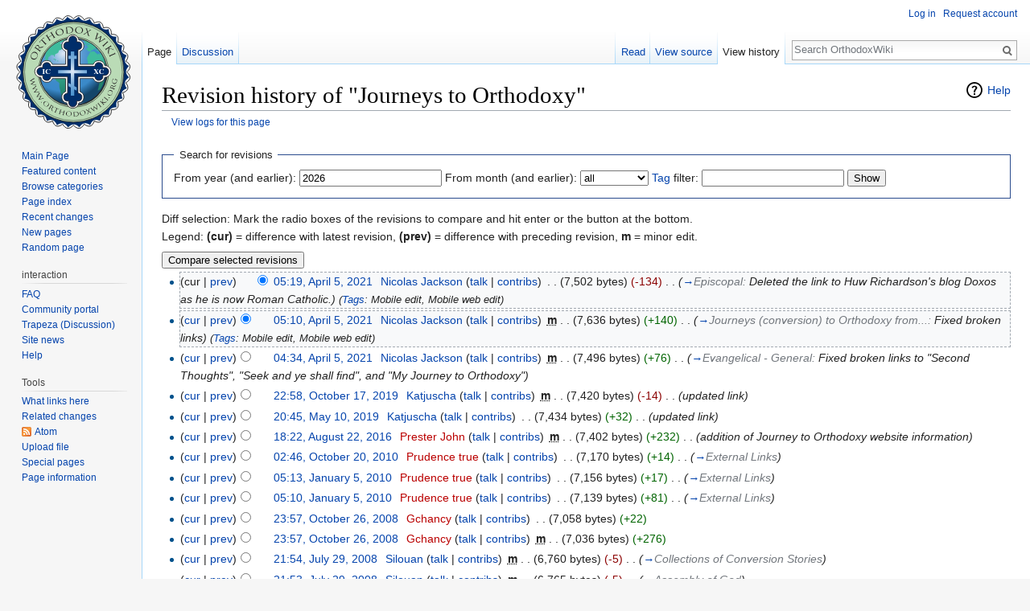

--- FILE ---
content_type: text/html; charset=UTF-8
request_url: https://orthodoxwiki.org/index.php?title=Journeys_to_Orthodoxy&action=history
body_size: 10088
content:
<!DOCTYPE html>
<html class="client-nojs" lang="en" dir="ltr">
<head>
<meta charset="UTF-8"/>
<title>Revision history of "Journeys to Orthodoxy" - OrthodoxWiki</title>
<script>document.documentElement.className = document.documentElement.className.replace( /(^|\s)client-nojs(\s|$)/, "$1client-js$2" );</script>
<script>(window.RLQ=window.RLQ||[]).push(function(){mw.config.set({"wgCanonicalNamespace":"","wgCanonicalSpecialPageName":false,"wgNamespaceNumber":0,"wgPageName":"Journeys_to_Orthodoxy","wgTitle":"Journeys to Orthodoxy","wgCurRevisionId":129694,"wgRevisionId":0,"wgArticleId":744,"wgIsArticle":false,"wgIsRedirect":false,"wgAction":"history","wgUserName":null,"wgUserGroups":["*"],"wgCategories":[],"wgBreakFrames":false,"wgPageContentLanguage":"en","wgPageContentModel":"wikitext","wgSeparatorTransformTable":["",""],"wgDigitTransformTable":["",""],"wgDefaultDateFormat":"mdy","wgMonthNames":["","January","February","March","April","May","June","July","August","September","October","November","December"],"wgMonthNamesShort":["","Jan","Feb","Mar","Apr","May","Jun","Jul","Aug","Sep","Oct","Nov","Dec"],"wgRelevantPageName":"Journeys_to_Orthodoxy","wgRelevantArticleId":744,"wgRequestId":"28b365f461aa13befd40395d","wgIsProbablyEditable":false,"wgRelevantPageIsProbablyEditable":false,"wgRestrictionEdit":[],"wgRestrictionMove":[],"wgWikiEditorEnabledModules":{"toolbar":true,"preview":true,"publish":true},"wgPreferredVariant":"en","wgMFExpandAllSectionsUserOption":false,"wgMFDisplayWikibaseDescriptions":{"search":false,"nearby":false,"watchlist":false,"tagline":false}});mw.loader.state({"site.styles":"ready","noscript":"ready","user.styles":"ready","user":"ready","user.options":"loading","user.tokens":"loading","mediawiki.action.history.styles":"ready","mediawiki.special.changeslist":"ready","mediawiki.helplink":"ready","mediawiki.legacy.shared":"ready","mediawiki.legacy.commonPrint":"ready","mediawiki.sectionAnchor":"ready","mediawiki.feedlink":"ready","mediawiki.skinning.interface":"ready","skins.vector.styles":"ready"});mw.loader.implement("user.options@0bhc5ha",function($,jQuery,require,module){mw.user.options.set([]);});mw.loader.implement("user.tokens@1i29mvf",function ( $, jQuery, require, module ) {
mw.user.tokens.set({"editToken":"+\\","patrolToken":"+\\","watchToken":"+\\","csrfToken":"+\\"});/*@nomin*/

});mw.loader.load(["mediawiki.action.history","site","mediawiki.page.startup","mediawiki.user","mediawiki.hidpi","mediawiki.page.ready","mediawiki.searchSuggest","ext.CustomCSS","skins.vector.js"]);});</script>
<link rel="stylesheet" href="/load.php?debug=false&amp;lang=en&amp;modules=mediawiki.action.history.styles%7Cmediawiki.feedlink%2Chelplink%2CsectionAnchor%7Cmediawiki.legacy.commonPrint%2Cshared%7Cmediawiki.skinning.interface%7Cmediawiki.special.changeslist%7Cskins.vector.styles&amp;only=styles&amp;skin=vector"/>
<script async="" src="/load.php?debug=false&amp;lang=en&amp;modules=startup&amp;only=scripts&amp;skin=vector"></script>
<meta name="ResourceLoaderDynamicStyles" content=""/>
<link rel="stylesheet" href="/load.php?debug=false&amp;lang=en&amp;modules=site.styles&amp;only=styles&amp;skin=vector"/>
<meta name="generator" content="MediaWiki 1.30.0"/>
<meta name="robots" content="noindex,nofollow"/>
<link rel="shortcut icon" href="/assets/favicon.ico"/>
<link rel="search" type="application/opensearchdescription+xml" href="/opensearch_desc.php" title="OrthodoxWiki (en)"/>
<link rel="EditURI" type="application/rsd+xml" href="https://orthodoxwiki.org/api.php?action=rsd"/>
<link rel="license" href="/OrthodoxWiki:Copyrights"/>
<link rel="alternate" type="application/atom+xml" title="&quot;Journeys to Orthodoxy&quot; Atom feed" href="/index.php?title=Journeys_to_Orthodoxy&amp;feed=atom&amp;action=history"/>
<link rel="alternate" type="application/atom+xml" title="OrthodoxWiki Atom feed" href="/index.php?title=Special:RecentChanges&amp;feed=atom"/>
<!--[if lt IE 9]><script src="/resources/lib/html5shiv/html5shiv.min.js"></script><![endif]-->
</head>
<body class="mediawiki ltr sitedir-ltr mw-hide-empty-elt ns-0 ns-subject page-Journeys_to_Orthodoxy rootpage-Journeys_to_Orthodoxy skin-vector action-history">		<div id="mw-page-base" class="noprint"></div>
		<div id="mw-head-base" class="noprint"></div>
		<div id="content" class="mw-body" role="main">
			<a id="top"></a>

						<div class="mw-indicators mw-body-content">
<div id="mw-indicator-mw-helplink" class="mw-indicator"><a href="//meta.wikimedia.org/wiki/Special:MyLanguage/Help:Page_history" target="_blank" class="mw-helplink">Help</a></div>
</div>
			<h1 id="firstHeading" class="firstHeading" lang="en">Revision history of "Journeys to Orthodoxy"</h1>
									<div id="bodyContent" class="mw-body-content">
								<div id="contentSub"><a href="/index.php?title=Special:Log&amp;page=Journeys+to+Orthodoxy" title="Special:Log">View logs for this page</a></div>
												<div id="jump-to-nav" class="mw-jump">
					Jump to:					<a href="#mw-head">navigation</a>, 					<a href="#p-search">search</a>
				</div>
				<div id="mw-content-text"><form action="/index.php" method="get" id="mw-history-searchform"><fieldset id="mw-history-search">
<legend>Search for revisions</legend>
<input type="hidden" value="Journeys_to_Orthodoxy" name="title"/>
<input type="hidden" value="history" name="action"/>
<label for="year">From year (and earlier):</label> <input id="year" maxlength="4" size="7" type="number" value="2026" name="year"/> <label for="month">From month (and earlier):</label> <select name="month" id="month" class="mw-month-selector"><option value="-1">all</option>
<option value="1">January</option>
<option value="2">February</option>
<option value="3">March</option>
<option value="4">April</option>
<option value="5">May</option>
<option value="6">June</option>
<option value="7">July</option>
<option value="8">August</option>
<option value="9">September</option>
<option value="10">October</option>
<option value="11">November</option>
<option value="12">December</option></select>&#160;<label for="tagfilter"><a href="/Special:Tags" title="Special:Tags">Tag</a> filter:</label>&#160;<input name="tagfilter" size="20" value="" class="mw-tagfilter-input mw-ui-input mw-ui-input-inline" id="tagfilter" />&#160;<input type="submit" value="Show"/>
</fieldset>
</form><div class="mw-history-legend">
<p>Diff selection: Mark the radio boxes of the revisions to compare and hit enter or the button at the bottom.<br />
Legend: <strong>(cur)</strong> = difference with latest revision, <strong>(prev)</strong> = difference with preceding revision, <strong>m</strong> = minor edit.
</p>
</div>
<form action="/index.php" id="mw-history-compare">
<input type="hidden" value="Journeys_to_Orthodoxy" name="title"/>
<input type="hidden" value="historysubmit" name="action"/>
<input type="hidden" value="revision" name="type"/>
<div><input class="historysubmit mw-history-compareselectedversions-button" title="See the differences between the two selected revisions of this page [v]" accesskey="v" type="submit" value="Compare selected revisions"/>
</div><ul id="pagehistory">
<li data-mw-revid="129694" class="mw-tag-mobile_edit mw-tag-mobile_web_edit"><span class="mw-history-histlinks">(cur | <a href="/index.php?title=Journeys_to_Orthodoxy&amp;diff=129694&amp;oldid=129692" title="Journeys to Orthodoxy">prev</a>)</span><input type="radio" value="129694" style="visibility:hidden" name="oldid" id="mw-oldid-null" /><input type="radio" value="129694" checked="checked" name="diff" id="mw-diff-129694" /> <a href="/index.php?title=Journeys_to_Orthodoxy&amp;oldid=129694" class="mw-changeslist-date" title="Journeys to Orthodoxy">05:19, April 5, 2021</a>‎ <span class='history-user'><a href="/User:Nicolas_Jackson" class="mw-userlink" title="User:Nicolas Jackson"><bdi>Nicolas Jackson</bdi></a> <span class="mw-usertoollinks">(<a href="/User_talk:Nicolas_Jackson" class="mw-usertoollinks-talk" title="User talk:Nicolas Jackson">talk</a> | <a href="/Special:Contributions/Nicolas_Jackson" class="mw-usertoollinks-contribs" title="Special:Contributions/Nicolas Jackson">contribs</a>)</span></span>‎ <span class="mw-changeslist-separator">. .</span> <span class="history-size">(7,502 bytes)</span> <span dir="ltr" class="mw-plusminus-neg" title="7,502 bytes after change">(-134)</span>‎ <span class="mw-changeslist-separator">. .</span>  <span class="comment">(<a href="/Journeys_to_Orthodoxy#Episcopal" title="Journeys to Orthodoxy">→</a>‎<span dir="auto"><span class="autocomment">Episcopal: </span>Deleted the link to Huw Richardson&#039;s blog Doxos as he is now Roman Catholic.</span>)</span> <span class="mw-tag-markers">(<a href="/Special:Tags" title="Special:Tags">Tags</a>: <span class="mw-tag-marker mw-tag-marker-mobile_edit">Mobile edit</span>, <span class="mw-tag-marker mw-tag-marker-mobile_web_edit">Mobile web edit</span>)</span></li>
<li data-mw-revid="129692" class="mw-tag-mobile_edit mw-tag-mobile_web_edit"><span class="mw-history-histlinks">(<a href="/index.php?title=Journeys_to_Orthodoxy&amp;diff=129694&amp;oldid=129692" title="Journeys to Orthodoxy">cur</a> | <a href="/index.php?title=Journeys_to_Orthodoxy&amp;diff=129692&amp;oldid=129691" title="Journeys to Orthodoxy">prev</a>)</span><input type="radio" value="129692" checked="checked" name="oldid" id="mw-oldid-129692" /><input type="radio" value="129692" name="diff" id="mw-diff-129692" /> <a href="/index.php?title=Journeys_to_Orthodoxy&amp;oldid=129692" class="mw-changeslist-date" title="Journeys to Orthodoxy">05:10, April 5, 2021</a>‎ <span class='history-user'><a href="/User:Nicolas_Jackson" class="mw-userlink" title="User:Nicolas Jackson"><bdi>Nicolas Jackson</bdi></a> <span class="mw-usertoollinks">(<a href="/User_talk:Nicolas_Jackson" class="mw-usertoollinks-talk" title="User talk:Nicolas Jackson">talk</a> | <a href="/Special:Contributions/Nicolas_Jackson" class="mw-usertoollinks-contribs" title="Special:Contributions/Nicolas Jackson">contribs</a>)</span></span>‎ <abbr class="minoredit" title="This is a minor edit">m</abbr> <span class="mw-changeslist-separator">. .</span> <span class="history-size">(7,636 bytes)</span> <span dir="ltr" class="mw-plusminus-pos" title="7,636 bytes after change">(+140)</span>‎ <span class="mw-changeslist-separator">. .</span>  <span class="comment">(<a href="/Journeys_to_Orthodoxy#Journeys_.28conversion.29_to_Orthodoxy_from..." title="Journeys to Orthodoxy">→</a>‎<span dir="auto"><span class="autocomment">Journeys (conversion) to Orthodoxy from...: </span> Fixed broken links</span>)</span> <span class="mw-tag-markers">(<a href="/Special:Tags" title="Special:Tags">Tags</a>: <span class="mw-tag-marker mw-tag-marker-mobile_edit">Mobile edit</span>, <span class="mw-tag-marker mw-tag-marker-mobile_web_edit">Mobile web edit</span>)</span></li>
<li data-mw-revid="129691"><span class="mw-history-histlinks">(<a href="/index.php?title=Journeys_to_Orthodoxy&amp;diff=129694&amp;oldid=129691" title="Journeys to Orthodoxy">cur</a> | <a href="/index.php?title=Journeys_to_Orthodoxy&amp;diff=129691&amp;oldid=127024" title="Journeys to Orthodoxy">prev</a>)</span><input type="radio" value="129691" name="oldid" id="mw-oldid-129691" /><input type="radio" value="129691" name="diff" id="mw-diff-129691" /> <a href="/index.php?title=Journeys_to_Orthodoxy&amp;oldid=129691" class="mw-changeslist-date" title="Journeys to Orthodoxy">04:34, April 5, 2021</a>‎ <span class='history-user'><a href="/User:Nicolas_Jackson" class="mw-userlink" title="User:Nicolas Jackson"><bdi>Nicolas Jackson</bdi></a> <span class="mw-usertoollinks">(<a href="/User_talk:Nicolas_Jackson" class="mw-usertoollinks-talk" title="User talk:Nicolas Jackson">talk</a> | <a href="/Special:Contributions/Nicolas_Jackson" class="mw-usertoollinks-contribs" title="Special:Contributions/Nicolas Jackson">contribs</a>)</span></span>‎ <abbr class="minoredit" title="This is a minor edit">m</abbr> <span class="mw-changeslist-separator">. .</span> <span class="history-size">(7,496 bytes)</span> <span dir="ltr" class="mw-plusminus-pos" title="7,496 bytes after change">(+76)</span>‎ <span class="mw-changeslist-separator">. .</span>  <span class="comment">(<a href="/Journeys_to_Orthodoxy#Evangelical_-_General" title="Journeys to Orthodoxy">→</a>‎<span dir="auto"><span class="autocomment">Evangelical - General: </span> Fixed broken links to &quot;Second Thoughts&quot;, &quot;Seek and ye shall find&quot;, and &quot;My Journey to Orthodoxy&quot;</span>)</span></li>
<li data-mw-revid="127024"><span class="mw-history-histlinks">(<a href="/index.php?title=Journeys_to_Orthodoxy&amp;diff=129694&amp;oldid=127024" title="Journeys to Orthodoxy">cur</a> | <a href="/index.php?title=Journeys_to_Orthodoxy&amp;diff=127024&amp;oldid=126651" title="Journeys to Orthodoxy">prev</a>)</span><input type="radio" value="127024" name="oldid" id="mw-oldid-127024" /><input type="radio" value="127024" name="diff" id="mw-diff-127024" /> <a href="/index.php?title=Journeys_to_Orthodoxy&amp;oldid=127024" class="mw-changeslist-date" title="Journeys to Orthodoxy">22:58, October 17, 2019</a>‎ <span class='history-user'><a href="/User:Katjuscha" class="mw-userlink" title="User:Katjuscha"><bdi>Katjuscha</bdi></a> <span class="mw-usertoollinks">(<a href="/User_talk:Katjuscha" class="mw-usertoollinks-talk" title="User talk:Katjuscha">talk</a> | <a href="/Special:Contributions/Katjuscha" class="mw-usertoollinks-contribs" title="Special:Contributions/Katjuscha">contribs</a>)</span></span>‎ <abbr class="minoredit" title="This is a minor edit">m</abbr> <span class="mw-changeslist-separator">. .</span> <span class="history-size">(7,420 bytes)</span> <span dir="ltr" class="mw-plusminus-neg" title="7,420 bytes after change">(-14)</span>‎ <span class="mw-changeslist-separator">. .</span>  <span class="comment">(updated link)</span></li>
<li data-mw-revid="126651"><span class="mw-history-histlinks">(<a href="/index.php?title=Journeys_to_Orthodoxy&amp;diff=129694&amp;oldid=126651" title="Journeys to Orthodoxy">cur</a> | <a href="/index.php?title=Journeys_to_Orthodoxy&amp;diff=126651&amp;oldid=124427" title="Journeys to Orthodoxy">prev</a>)</span><input type="radio" value="126651" name="oldid" id="mw-oldid-126651" /><input type="radio" value="126651" name="diff" id="mw-diff-126651" /> <a href="/index.php?title=Journeys_to_Orthodoxy&amp;oldid=126651" class="mw-changeslist-date" title="Journeys to Orthodoxy">20:45, May 10, 2019</a>‎ <span class='history-user'><a href="/User:Katjuscha" class="mw-userlink" title="User:Katjuscha"><bdi>Katjuscha</bdi></a> <span class="mw-usertoollinks">(<a href="/User_talk:Katjuscha" class="mw-usertoollinks-talk" title="User talk:Katjuscha">talk</a> | <a href="/Special:Contributions/Katjuscha" class="mw-usertoollinks-contribs" title="Special:Contributions/Katjuscha">contribs</a>)</span></span>‎ <span class="mw-changeslist-separator">. .</span> <span class="history-size">(7,434 bytes)</span> <span dir="ltr" class="mw-plusminus-pos" title="7,434 bytes after change">(+32)</span>‎ <span class="mw-changeslist-separator">. .</span>  <span class="comment">(updated link)</span></li>
<li data-mw-revid="124427"><span class="mw-history-histlinks">(<a href="/index.php?title=Journeys_to_Orthodoxy&amp;diff=129694&amp;oldid=124427" title="Journeys to Orthodoxy">cur</a> | <a href="/index.php?title=Journeys_to_Orthodoxy&amp;diff=124427&amp;oldid=95837" title="Journeys to Orthodoxy">prev</a>)</span><input type="radio" value="124427" name="oldid" id="mw-oldid-124427" /><input type="radio" value="124427" name="diff" id="mw-diff-124427" /> <a href="/index.php?title=Journeys_to_Orthodoxy&amp;oldid=124427" class="mw-changeslist-date" title="Journeys to Orthodoxy">18:22, August 22, 2016</a>‎ <span class='history-user'><a href="/index.php?title=User:Prester_John&amp;action=edit&amp;redlink=1" class="new mw-userlink" title="User:Prester John (page does not exist)"><bdi>Prester John</bdi></a> <span class="mw-usertoollinks">(<a href="/User_talk:Prester_John" class="mw-usertoollinks-talk" title="User talk:Prester John">talk</a> | <a href="/Special:Contributions/Prester_John" class="mw-usertoollinks-contribs" title="Special:Contributions/Prester John">contribs</a>)</span></span>‎ <abbr class="minoredit" title="This is a minor edit">m</abbr> <span class="mw-changeslist-separator">. .</span> <span class="history-size">(7,402 bytes)</span> <span dir="ltr" class="mw-plusminus-pos" title="7,402 bytes after change">(+232)</span>‎ <span class="mw-changeslist-separator">. .</span>  <span class="comment">(addition of Journey to Orthodoxy website information)</span></li>
<li data-mw-revid="95837"><span class="mw-history-histlinks">(<a href="/index.php?title=Journeys_to_Orthodoxy&amp;diff=129694&amp;oldid=95837" title="Journeys to Orthodoxy">cur</a> | <a href="/index.php?title=Journeys_to_Orthodoxy&amp;diff=95837&amp;oldid=89777" title="Journeys to Orthodoxy">prev</a>)</span><input type="radio" value="95837" name="oldid" id="mw-oldid-95837" /><input type="radio" value="95837" name="diff" id="mw-diff-95837" /> <a href="/index.php?title=Journeys_to_Orthodoxy&amp;oldid=95837" class="mw-changeslist-date" title="Journeys to Orthodoxy">02:46, October 20, 2010</a>‎ <span class='history-user'><a href="/index.php?title=User:Prudence_true&amp;action=edit&amp;redlink=1" class="new mw-userlink" title="User:Prudence true (page does not exist)"><bdi>Prudence true</bdi></a> <span class="mw-usertoollinks">(<a href="/User_talk:Prudence_true" class="mw-usertoollinks-talk" title="User talk:Prudence true">talk</a> | <a href="/Special:Contributions/Prudence_true" class="mw-usertoollinks-contribs" title="Special:Contributions/Prudence true">contribs</a>)</span></span>‎ <span class="mw-changeslist-separator">. .</span> <span class="history-size">(7,170 bytes)</span> <span dir="ltr" class="mw-plusminus-pos" title="7,170 bytes after change">(+14)</span>‎ <span class="mw-changeslist-separator">. .</span>  <span class="comment">(<a href="/Journeys_to_Orthodoxy#External_Links" title="Journeys to Orthodoxy">→</a>‎<span dir="auto"><span class="autocomment">External Links</span></span>)</span></li>
<li data-mw-revid="89777"><span class="mw-history-histlinks">(<a href="/index.php?title=Journeys_to_Orthodoxy&amp;diff=129694&amp;oldid=89777" title="Journeys to Orthodoxy">cur</a> | <a href="/index.php?title=Journeys_to_Orthodoxy&amp;diff=89777&amp;oldid=89776" title="Journeys to Orthodoxy">prev</a>)</span><input type="radio" value="89777" name="oldid" id="mw-oldid-89777" /><input type="radio" value="89777" name="diff" id="mw-diff-89777" /> <a href="/index.php?title=Journeys_to_Orthodoxy&amp;oldid=89777" class="mw-changeslist-date" title="Journeys to Orthodoxy">05:13, January 5, 2010</a>‎ <span class='history-user'><a href="/index.php?title=User:Prudence_true&amp;action=edit&amp;redlink=1" class="new mw-userlink" title="User:Prudence true (page does not exist)"><bdi>Prudence true</bdi></a> <span class="mw-usertoollinks">(<a href="/User_talk:Prudence_true" class="mw-usertoollinks-talk" title="User talk:Prudence true">talk</a> | <a href="/Special:Contributions/Prudence_true" class="mw-usertoollinks-contribs" title="Special:Contributions/Prudence true">contribs</a>)</span></span>‎ <span class="mw-changeslist-separator">. .</span> <span class="history-size">(7,156 bytes)</span> <span dir="ltr" class="mw-plusminus-pos" title="7,156 bytes after change">(+17)</span>‎ <span class="mw-changeslist-separator">. .</span>  <span class="comment">(<a href="/Journeys_to_Orthodoxy#External_Links" title="Journeys to Orthodoxy">→</a>‎<span dir="auto"><span class="autocomment">External Links</span></span>)</span></li>
<li data-mw-revid="89776"><span class="mw-history-histlinks">(<a href="/index.php?title=Journeys_to_Orthodoxy&amp;diff=129694&amp;oldid=89776" title="Journeys to Orthodoxy">cur</a> | <a href="/index.php?title=Journeys_to_Orthodoxy&amp;diff=89776&amp;oldid=76860" title="Journeys to Orthodoxy">prev</a>)</span><input type="radio" value="89776" name="oldid" id="mw-oldid-89776" /><input type="radio" value="89776" name="diff" id="mw-diff-89776" /> <a href="/index.php?title=Journeys_to_Orthodoxy&amp;oldid=89776" class="mw-changeslist-date" title="Journeys to Orthodoxy">05:10, January 5, 2010</a>‎ <span class='history-user'><a href="/index.php?title=User:Prudence_true&amp;action=edit&amp;redlink=1" class="new mw-userlink" title="User:Prudence true (page does not exist)"><bdi>Prudence true</bdi></a> <span class="mw-usertoollinks">(<a href="/User_talk:Prudence_true" class="mw-usertoollinks-talk" title="User talk:Prudence true">talk</a> | <a href="/Special:Contributions/Prudence_true" class="mw-usertoollinks-contribs" title="Special:Contributions/Prudence true">contribs</a>)</span></span>‎ <span class="mw-changeslist-separator">. .</span> <span class="history-size">(7,139 bytes)</span> <span dir="ltr" class="mw-plusminus-pos" title="7,139 bytes after change">(+81)</span>‎ <span class="mw-changeslist-separator">. .</span>  <span class="comment">(<a href="/Journeys_to_Orthodoxy#External_Links" title="Journeys to Orthodoxy">→</a>‎<span dir="auto"><span class="autocomment">External Links</span></span>)</span></li>
<li data-mw-revid="76860"><span class="mw-history-histlinks">(<a href="/index.php?title=Journeys_to_Orthodoxy&amp;diff=129694&amp;oldid=76860" title="Journeys to Orthodoxy">cur</a> | <a href="/index.php?title=Journeys_to_Orthodoxy&amp;diff=76860&amp;oldid=76859" title="Journeys to Orthodoxy">prev</a>)</span><input type="radio" value="76860" name="oldid" id="mw-oldid-76860" /><input type="radio" value="76860" name="diff" id="mw-diff-76860" /> <a href="/index.php?title=Journeys_to_Orthodoxy&amp;oldid=76860" class="mw-changeslist-date" title="Journeys to Orthodoxy">23:57, October 26, 2008</a>‎ <span class='history-user'><a href="/index.php?title=User:Gchancy&amp;action=edit&amp;redlink=1" class="new mw-userlink" title="User:Gchancy (page does not exist)"><bdi>Gchancy</bdi></a> <span class="mw-usertoollinks">(<a href="/User_talk:Gchancy" class="mw-usertoollinks-talk" title="User talk:Gchancy">talk</a> | <a href="/Special:Contributions/Gchancy" class="mw-usertoollinks-contribs" title="Special:Contributions/Gchancy">contribs</a>)</span></span>‎ <span class="mw-changeslist-separator">. .</span> <span class="history-size">(7,058 bytes)</span> <span dir="ltr" class="mw-plusminus-pos" title="7,058 bytes after change">(+22)</span>‎</li>
<li data-mw-revid="76859"><span class="mw-history-histlinks">(<a href="/index.php?title=Journeys_to_Orthodoxy&amp;diff=129694&amp;oldid=76859" title="Journeys to Orthodoxy">cur</a> | <a href="/index.php?title=Journeys_to_Orthodoxy&amp;diff=76859&amp;oldid=73709" title="Journeys to Orthodoxy">prev</a>)</span><input type="radio" value="76859" name="oldid" id="mw-oldid-76859" /><input type="radio" value="76859" name="diff" id="mw-diff-76859" /> <a href="/index.php?title=Journeys_to_Orthodoxy&amp;oldid=76859" class="mw-changeslist-date" title="Journeys to Orthodoxy">23:57, October 26, 2008</a>‎ <span class='history-user'><a href="/index.php?title=User:Gchancy&amp;action=edit&amp;redlink=1" class="new mw-userlink" title="User:Gchancy (page does not exist)"><bdi>Gchancy</bdi></a> <span class="mw-usertoollinks">(<a href="/User_talk:Gchancy" class="mw-usertoollinks-talk" title="User talk:Gchancy">talk</a> | <a href="/Special:Contributions/Gchancy" class="mw-usertoollinks-contribs" title="Special:Contributions/Gchancy">contribs</a>)</span></span>‎ <abbr class="minoredit" title="This is a minor edit">m</abbr> <span class="mw-changeslist-separator">. .</span> <span class="history-size">(7,036 bytes)</span> <span dir="ltr" class="mw-plusminus-pos" title="7,036 bytes after change">(+276)</span>‎</li>
<li data-mw-revid="73709"><span class="mw-history-histlinks">(<a href="/index.php?title=Journeys_to_Orthodoxy&amp;diff=129694&amp;oldid=73709" title="Journeys to Orthodoxy">cur</a> | <a href="/index.php?title=Journeys_to_Orthodoxy&amp;diff=73709&amp;oldid=73708" title="Journeys to Orthodoxy">prev</a>)</span><input type="radio" value="73709" name="oldid" id="mw-oldid-73709" /><input type="radio" value="73709" name="diff" id="mw-diff-73709" /> <a href="/index.php?title=Journeys_to_Orthodoxy&amp;oldid=73709" class="mw-changeslist-date" title="Journeys to Orthodoxy">21:54, July 29, 2008</a>‎ <span class='history-user'><a href="/User:Silouan" class="mw-userlink" title="User:Silouan"><bdi>Silouan</bdi></a> <span class="mw-usertoollinks">(<a href="/User_talk:Silouan" class="mw-usertoollinks-talk" title="User talk:Silouan">talk</a> | <a href="/Special:Contributions/Silouan" class="mw-usertoollinks-contribs" title="Special:Contributions/Silouan">contribs</a>)</span></span>‎ <abbr class="minoredit" title="This is a minor edit">m</abbr> <span class="mw-changeslist-separator">. .</span> <span class="history-size">(6,760 bytes)</span> <span dir="ltr" class="mw-plusminus-neg" title="6,760 bytes after change">(-5)</span>‎ <span class="mw-changeslist-separator">. .</span>  <span class="comment">(<a href="/Journeys_to_Orthodoxy#Collections_of_Conversion_Stories" title="Journeys to Orthodoxy">→</a>‎<span dir="auto"><span class="autocomment">Collections of Conversion Stories</span></span>)</span></li>
<li data-mw-revid="73708"><span class="mw-history-histlinks">(<a href="/index.php?title=Journeys_to_Orthodoxy&amp;diff=129694&amp;oldid=73708" title="Journeys to Orthodoxy">cur</a> | <a href="/index.php?title=Journeys_to_Orthodoxy&amp;diff=73708&amp;oldid=71003" title="Journeys to Orthodoxy">prev</a>)</span><input type="radio" value="73708" name="oldid" id="mw-oldid-73708" /><input type="radio" value="73708" name="diff" id="mw-diff-73708" /> <a href="/index.php?title=Journeys_to_Orthodoxy&amp;oldid=73708" class="mw-changeslist-date" title="Journeys to Orthodoxy">21:53, July 29, 2008</a>‎ <span class='history-user'><a href="/User:Silouan" class="mw-userlink" title="User:Silouan"><bdi>Silouan</bdi></a> <span class="mw-usertoollinks">(<a href="/User_talk:Silouan" class="mw-usertoollinks-talk" title="User talk:Silouan">talk</a> | <a href="/Special:Contributions/Silouan" class="mw-usertoollinks-contribs" title="Special:Contributions/Silouan">contribs</a>)</span></span>‎ <abbr class="minoredit" title="This is a minor edit">m</abbr> <span class="mw-changeslist-separator">. .</span> <span class="history-size">(6,765 bytes)</span> <span dir="ltr" class="mw-plusminus-neg" title="6,765 bytes after change">(-5)</span>‎ <span class="mw-changeslist-separator">. .</span>  <span class="comment">(<a href="/Journeys_to_Orthodoxy#Assembly_of_God" title="Journeys to Orthodoxy">→</a>‎<span dir="auto"><span class="autocomment">Assembly of God</span></span>)</span></li>
<li data-mw-revid="71003"><span class="mw-history-histlinks">(<a href="/index.php?title=Journeys_to_Orthodoxy&amp;diff=129694&amp;oldid=71003" title="Journeys to Orthodoxy">cur</a> | <a href="/index.php?title=Journeys_to_Orthodoxy&amp;diff=71003&amp;oldid=68166" title="Journeys to Orthodoxy">prev</a>)</span><input type="radio" value="71003" name="oldid" id="mw-oldid-71003" /><input type="radio" value="71003" name="diff" id="mw-diff-71003" /> <a href="/index.php?title=Journeys_to_Orthodoxy&amp;oldid=71003" class="mw-changeslist-date" title="Journeys to Orthodoxy">13:00, June 10, 2008</a>‎ <span class='history-user'><a href="/User:ASDamick" class="mw-userlink" title="User:ASDamick"><bdi>ASDamick</bdi></a> <span class="mw-usertoollinks">(<a href="/User_talk:ASDamick" class="mw-usertoollinks-talk" title="User talk:ASDamick">talk</a> | <a href="/Special:Contributions/ASDamick" class="mw-usertoollinks-contribs" title="Special:Contributions/ASDamick">contribs</a>)</span></span>‎ <abbr class="minoredit" title="This is a minor edit">m</abbr> <span class="mw-changeslist-separator">. .</span> <span class="history-size">(6,770 bytes)</span> <strong dir="ltr" class="mw-plusminus-pos" title="6,770 bytes after change">(+6,639)</strong>‎ <span class="mw-changeslist-separator">. .</span>  <span class="comment">(rvv)</span></li>
<li data-mw-revid="68166"><span class="mw-history-histlinks">(<a href="/index.php?title=Journeys_to_Orthodoxy&amp;diff=129694&amp;oldid=68166" title="Journeys to Orthodoxy">cur</a> | <a href="/index.php?title=Journeys_to_Orthodoxy&amp;diff=68166&amp;oldid=68165" title="Journeys to Orthodoxy">prev</a>)</span><input type="radio" value="68166" name="oldid" id="mw-oldid-68166" /><input type="radio" value="68166" name="diff" id="mw-diff-68166" /> <a href="/index.php?title=Journeys_to_Orthodoxy&amp;oldid=68166" class="mw-changeslist-date" title="Journeys to Orthodoxy">10:41, June 10, 2008</a>‎ <span class='history-user'><a href="/User:Themanwhowouldbeking" class="mw-userlink" title="User:Themanwhowouldbeking"><bdi>Themanwhowouldbeking</bdi></a> <span class="mw-usertoollinks">(<a href="/index.php?title=User_talk:Themanwhowouldbeking&amp;action=edit&amp;redlink=1" class="new mw-usertoollinks-talk" title="User talk:Themanwhowouldbeking (page does not exist)">talk</a> | <a href="/Special:Contributions/Themanwhowouldbeking" class="mw-usertoollinks-contribs" title="Special:Contributions/Themanwhowouldbeking">contribs</a>)</span></span>‎ <abbr class="minoredit" title="This is a minor edit">m</abbr> <span class="mw-changeslist-separator">. .</span> <span class="history-size">(131 bytes)</span> <span dir="ltr" class="mw-plusminus-pos" title="131 bytes after change">(+119)</span>‎ <span class="mw-changeslist-separator">. .</span>  <span class="comment">(rv vandal)</span></li>
<li data-mw-revid="68165"><span class="mw-history-histlinks">(<a href="/index.php?title=Journeys_to_Orthodoxy&amp;diff=129694&amp;oldid=68165" title="Journeys to Orthodoxy">cur</a> | <a href="/index.php?title=Journeys_to_Orthodoxy&amp;diff=68165&amp;oldid=66100" title="Journeys to Orthodoxy">prev</a>)</span><input type="radio" value="68165" name="oldid" id="mw-oldid-68165" /><input type="radio" value="68165" name="diff" id="mw-diff-68165" /> <a href="/index.php?title=Journeys_to_Orthodoxy&amp;oldid=68165" class="mw-changeslist-date" title="Journeys to Orthodoxy">10:41, June 10, 2008</a>‎ <span class='history-user'><a href="/User:HARDCHAT" class="mw-userlink" title="User:HARDCHAT"><bdi>HARDCHAT</bdi></a> <span class="mw-usertoollinks">(<a href="/User_talk:HARDCHAT" class="mw-usertoollinks-talk" title="User talk:HARDCHAT">talk</a> | <a href="/Special:Contributions/HARDCHAT" class="mw-usertoollinks-contribs" title="Special:Contributions/HARDCHAT">contribs</a>)</span></span>‎ <abbr class="minoredit" title="This is a minor edit">m</abbr> <span class="mw-changeslist-separator">. .</span> <span class="history-size">(12 bytes)</span> <strong dir="ltr" class="mw-plusminus-neg" title="12 bytes after change">(-6,758)</strong>‎ <span class="mw-changeslist-separator">. .</span>  <span class="comment">(with love from ebaums)</span></li>
<li data-mw-revid="66100"><span class="mw-history-histlinks">(<a href="/index.php?title=Journeys_to_Orthodoxy&amp;diff=129694&amp;oldid=66100" title="Journeys to Orthodoxy">cur</a> | <a href="/index.php?title=Journeys_to_Orthodoxy&amp;diff=66100&amp;oldid=64747" title="Journeys to Orthodoxy">prev</a>)</span><input type="radio" value="66100" name="oldid" id="mw-oldid-66100" /><input type="radio" value="66100" name="diff" id="mw-diff-66100" /> <a href="/index.php?title=Journeys_to_Orthodoxy&amp;oldid=66100" class="mw-changeslist-date" title="Journeys to Orthodoxy">08:50, May 14, 2008</a>‎ <span class='history-user'><a href="/index.php?title=User:Fr_Gregory_Hallam&amp;action=edit&amp;redlink=1" class="new mw-userlink" title="User:Fr Gregory Hallam (page does not exist)"><bdi>Fr Gregory Hallam</bdi></a> <span class="mw-usertoollinks">(<a href="/User_talk:Fr_Gregory_Hallam" class="mw-usertoollinks-talk" title="User talk:Fr Gregory Hallam">talk</a> | <a href="/Special:Contributions/Fr_Gregory_Hallam" class="mw-usertoollinks-contribs" title="Special:Contributions/Fr Gregory Hallam">contribs</a>)</span></span>‎ <abbr class="minoredit" title="This is a minor edit">m</abbr> <span class="mw-changeslist-separator">. .</span> <span class="history-size">(6,770 bytes)</span> <span dir="ltr" class="mw-plusminus-pos" title="6,770 bytes after change">(+147)</span>‎</li>
<li data-mw-revid="64747"><span class="mw-history-histlinks">(<a href="/index.php?title=Journeys_to_Orthodoxy&amp;diff=129694&amp;oldid=64747" title="Journeys to Orthodoxy">cur</a> | <a href="/index.php?title=Journeys_to_Orthodoxy&amp;diff=64747&amp;oldid=36977" title="Journeys to Orthodoxy">prev</a>)</span><input type="radio" value="64747" name="oldid" id="mw-oldid-64747" /><input type="radio" value="64747" name="diff" id="mw-diff-64747" /> <a href="/index.php?title=Journeys_to_Orthodoxy&amp;oldid=64747" class="mw-changeslist-date" title="Journeys to Orthodoxy">22:13, April 20, 2008</a>‎ <span class='history-user'><a href="/index.php?title=User:Flod_logic&amp;action=edit&amp;redlink=1" class="new mw-userlink" title="User:Flod logic (page does not exist)"><bdi>Flod logic</bdi></a> <span class="mw-usertoollinks">(<a href="/User_talk:Flod_logic" class="mw-usertoollinks-talk" title="User talk:Flod logic">talk</a> | <a href="/Special:Contributions/Flod_logic" class="mw-usertoollinks-contribs" title="Special:Contributions/Flod logic">contribs</a>)</span></span>‎ <abbr class="minoredit" title="This is a minor edit">m</abbr> <span class="mw-changeslist-separator">. .</span> <span class="history-size">(6,623 bytes)</span> <span dir="ltr" class="mw-plusminus-pos" title="6,623 bytes after change">(+2)</span>‎ <span class="mw-changeslist-separator">. .</span>  <span class="comment">(fixed link)</span></li>
<li data-mw-revid="36977"><span class="mw-history-histlinks">(<a href="/index.php?title=Journeys_to_Orthodoxy&amp;diff=129694&amp;oldid=36977" title="Journeys to Orthodoxy">cur</a> | <a href="/index.php?title=Journeys_to_Orthodoxy&amp;diff=36977&amp;oldid=34077" title="Journeys to Orthodoxy">prev</a>)</span><input type="radio" value="36977" name="oldid" id="mw-oldid-36977" /><input type="radio" value="36977" name="diff" id="mw-diff-36977" /> <a href="/index.php?title=Journeys_to_Orthodoxy&amp;oldid=36977" class="mw-changeslist-date" title="Journeys to Orthodoxy">01:57, August 10, 2006</a>‎ <span class='history-user'><a href="/User:Joe_Rodgers" class="mw-userlink" title="User:Joe Rodgers"><bdi>Joe Rodgers</bdi></a> <span class="mw-usertoollinks">(<a href="/User_talk:Joe_Rodgers" class="mw-usertoollinks-talk" title="User talk:Joe Rodgers">talk</a> | <a href="/Special:Contributions/Joe_Rodgers" class="mw-usertoollinks-contribs" title="Special:Contributions/Joe Rodgers">contribs</a>)</span></span>‎ <span class="mw-changeslist-separator">. .</span> <span class="history-size">(6,621 bytes)</span> <span dir="ltr" class="mw-plusminus-pos" title="6,621 bytes after change">(+247)</span>‎ <span class="mw-changeslist-separator">. .</span>  <span class="comment">(adding introduction)</span></li>
<li data-mw-revid="34077"><span class="mw-history-histlinks">(<a href="/index.php?title=Journeys_to_Orthodoxy&amp;diff=129694&amp;oldid=34077" title="Journeys to Orthodoxy">cur</a> | <a href="/index.php?title=Journeys_to_Orthodoxy&amp;diff=34077&amp;oldid=33908" title="Journeys to Orthodoxy">prev</a>)</span><input type="radio" value="34077" name="oldid" id="mw-oldid-34077" /><input type="radio" value="34077" name="diff" id="mw-diff-34077" /> <a href="/index.php?title=Journeys_to_Orthodoxy&amp;oldid=34077" class="mw-changeslist-date" title="Journeys to Orthodoxy">21:45, June 15, 2006</a>‎ <span class='history-user'><a href="/User:Joe_Rodgers" class="mw-userlink" title="User:Joe Rodgers"><bdi>Joe Rodgers</bdi></a> <span class="mw-usertoollinks">(<a href="/User_talk:Joe_Rodgers" class="mw-usertoollinks-talk" title="User talk:Joe Rodgers">talk</a> | <a href="/Special:Contributions/Joe_Rodgers" class="mw-usertoollinks-contribs" title="Special:Contributions/Joe Rodgers">contribs</a>)</span></span>‎ <abbr class="minoredit" title="This is a minor edit">m</abbr> <span class="mw-changeslist-separator">. .</span> <span class="history-size">(6,374 bytes)</span> <span dir="ltr" class="mw-plusminus-pos" title="6,374 bytes after change">(+114)</span>‎ <span class="mw-changeslist-separator">. .</span>  <span class="comment">(<a href="/Journeys_to_Orthodoxy#Published_works" title="Journeys to Orthodoxy">→</a>‎<span dir="auto"><span class="autocomment">Published works: </span> adding a book</span>)</span></li>
<li data-mw-revid="33908"><span class="mw-history-histlinks">(<a href="/index.php?title=Journeys_to_Orthodoxy&amp;diff=129694&amp;oldid=33908" title="Journeys to Orthodoxy">cur</a> | <a href="/index.php?title=Journeys_to_Orthodoxy&amp;diff=33908&amp;oldid=26246" title="Journeys to Orthodoxy">prev</a>)</span><input type="radio" value="33908" name="oldid" id="mw-oldid-33908" /><input type="radio" value="33908" name="diff" id="mw-diff-33908" /> <a href="/index.php?title=Journeys_to_Orthodoxy&amp;oldid=33908" class="mw-changeslist-date" title="Journeys to Orthodoxy">15:06, June 14, 2006</a>‎ <span class='history-user'><a href="/User:Joe_Rodgers" class="mw-userlink" title="User:Joe Rodgers"><bdi>Joe Rodgers</bdi></a> <span class="mw-usertoollinks">(<a href="/User_talk:Joe_Rodgers" class="mw-usertoollinks-talk" title="User talk:Joe Rodgers">talk</a> | <a href="/Special:Contributions/Joe_Rodgers" class="mw-usertoollinks-contribs" title="Special:Contributions/Joe Rodgers">contribs</a>)</span></span>‎ <span class="mw-changeslist-separator">. .</span> <span class="history-size">(6,260 bytes)</span> <strong dir="ltr" class="mw-plusminus-pos" title="6,260 bytes after change">(+669)</strong>‎ <span class="mw-changeslist-separator">. .</span>  <span class="comment">(<a href="/Journeys_to_Orthodoxy#Books" title="Journeys to Orthodoxy">→</a>‎<span dir="auto"><span class="autocomment">Books: </span> changing section title, adding works</span>)</span></li>
<li data-mw-revid="26246"><span class="mw-history-histlinks">(<a href="/index.php?title=Journeys_to_Orthodoxy&amp;diff=129694&amp;oldid=26246" title="Journeys to Orthodoxy">cur</a> | <a href="/index.php?title=Journeys_to_Orthodoxy&amp;diff=26246&amp;oldid=25506" title="Journeys to Orthodoxy">prev</a>)</span><input type="radio" value="26246" name="oldid" id="mw-oldid-26246" /><input type="radio" value="26246" name="diff" id="mw-diff-26246" /> <a href="/index.php?title=Journeys_to_Orthodoxy&amp;oldid=26246" class="mw-changeslist-date" title="Journeys to Orthodoxy">20:30, February 12, 2006</a>‎ <span class='history-user'><a href="/User:Joe_Rodgers" class="mw-userlink" title="User:Joe Rodgers"><bdi>Joe Rodgers</bdi></a> <span class="mw-usertoollinks">(<a href="/User_talk:Joe_Rodgers" class="mw-usertoollinks-talk" title="User talk:Joe Rodgers">talk</a> | <a href="/Special:Contributions/Joe_Rodgers" class="mw-usertoollinks-contribs" title="Special:Contributions/Joe Rodgers">contribs</a>)</span></span>‎ <abbr class="minoredit" title="This is a minor edit">m</abbr> <span class="mw-changeslist-separator">. .</span> <span class="history-size">(5,591 bytes)</span> <span dir="ltr" class="mw-plusminus-pos" title="5,591 bytes after change">(+189)</span>‎ <span class="mw-changeslist-separator">. .</span>  <span class="comment">(adding link, fixing link)</span></li>
<li data-mw-revid="25506"><span class="mw-history-histlinks">(<a href="/index.php?title=Journeys_to_Orthodoxy&amp;diff=129694&amp;oldid=25506" title="Journeys to Orthodoxy">cur</a> | <a href="/index.php?title=Journeys_to_Orthodoxy&amp;diff=25506&amp;oldid=25505" title="Journeys to Orthodoxy">prev</a>)</span><input type="radio" value="25506" name="oldid" id="mw-oldid-25506" /><input type="radio" value="25506" name="diff" id="mw-diff-25506" /> <a href="/index.php?title=Journeys_to_Orthodoxy&amp;oldid=25506" class="mw-changeslist-date" title="Journeys to Orthodoxy">23:27, January 22, 2006</a>‎ <span class='history-user'><a href="/User:Joe_Rodgers" class="mw-userlink" title="User:Joe Rodgers"><bdi>Joe Rodgers</bdi></a> <span class="mw-usertoollinks">(<a href="/User_talk:Joe_Rodgers" class="mw-usertoollinks-talk" title="User talk:Joe Rodgers">talk</a> | <a href="/Special:Contributions/Joe_Rodgers" class="mw-usertoollinks-contribs" title="Special:Contributions/Joe Rodgers">contribs</a>)</span></span>‎ <abbr class="minoredit" title="This is a minor edit">m</abbr> <span class="mw-changeslist-separator">. .</span> <span class="history-size">(5,402 bytes)</span> <span dir="ltr" class="mw-plusminus-pos" title="5,402 bytes after change">(+122)</span>‎ <span class="mw-changeslist-separator">. .</span>  <span class="comment">(Introducing new secion)</span></li>
<li data-mw-revid="25505"><span class="mw-history-histlinks">(<a href="/index.php?title=Journeys_to_Orthodoxy&amp;diff=129694&amp;oldid=25505" title="Journeys to Orthodoxy">cur</a> | <a href="/index.php?title=Journeys_to_Orthodoxy&amp;diff=25505&amp;oldid=24475" title="Journeys to Orthodoxy">prev</a>)</span><input type="radio" value="25505" name="oldid" id="mw-oldid-25505" /><input type="radio" value="25505" name="diff" id="mw-diff-25505" /> <a href="/index.php?title=Journeys_to_Orthodoxy&amp;oldid=25505" class="mw-changeslist-date" title="Journeys to Orthodoxy">23:26, January 22, 2006</a>‎ <span class='history-user'><a href="/User:Joe_Rodgers" class="mw-userlink" title="User:Joe Rodgers"><bdi>Joe Rodgers</bdi></a> <span class="mw-usertoollinks">(<a href="/User_talk:Joe_Rodgers" class="mw-usertoollinks-talk" title="User talk:Joe Rodgers">talk</a> | <a href="/Special:Contributions/Joe_Rodgers" class="mw-usertoollinks-contribs" title="Special:Contributions/Joe Rodgers">contribs</a>)</span></span>‎ <span class="mw-changeslist-separator">. .</span> <span class="history-size">(5,280 bytes)</span> <span dir="ltr" class="mw-plusminus-neg" title="5,280 bytes after change">(-96)</span>‎ <span class="mw-changeslist-separator">. .</span>  <span class="comment">(<a href="/Journeys_to_Orthodoxy#Evangelicalism.7CEvangelical_-_General" title="Journeys to Orthodoxy">→</a>‎<span dir="auto"><span class="autocomment"><a href="/Evangelicalism" title="Evangelicalism">Evangelical</a> - General: </span> moving around</span>)</span></li>
<li data-mw-revid="24475"><span class="mw-history-histlinks">(<a href="/index.php?title=Journeys_to_Orthodoxy&amp;diff=129694&amp;oldid=24475" title="Journeys to Orthodoxy">cur</a> | <a href="/index.php?title=Journeys_to_Orthodoxy&amp;diff=24475&amp;oldid=23398" title="Journeys to Orthodoxy">prev</a>)</span><input type="radio" value="24475" name="oldid" id="mw-oldid-24475" /><input type="radio" value="24475" name="diff" id="mw-diff-24475" /> <a href="/index.php?title=Journeys_to_Orthodoxy&amp;oldid=24475" class="mw-changeslist-date" title="Journeys to Orthodoxy">20:50, January 5, 2006</a>‎ <span class='history-user'><a href="/User:Magda" class="mw-userlink" title="User:Magda"><bdi>Magda</bdi></a> <span class="mw-usertoollinks">(<a href="/User_talk:Magda" class="mw-usertoollinks-talk" title="User talk:Magda">talk</a> | <a href="/Special:Contributions/Magda" class="mw-usertoollinks-contribs" title="Special:Contributions/Magda">contribs</a>)</span></span>‎ <abbr class="minoredit" title="This is a minor edit">m</abbr> <span class="mw-changeslist-separator">. .</span> <span class="history-size">(5,376 bytes)</span> <span dir="ltr" class="mw-plusminus-pos" title="5,376 bytes after change">(+4)</span>‎ <span class="mw-changeslist-separator">. .</span>  <span class="comment">(<a href="/Journeys_to_Orthodoxy#Journeys_.28conversion.29_to_Orthodoxy_from..." title="Journeys to Orthodoxy">→</a>‎<span dir="auto"><span class="autocomment">Journeys (conversion) to Orthodoxy from...: </span> added link</span>)</span></li>
<li data-mw-revid="23398"><span class="mw-history-histlinks">(<a href="/index.php?title=Journeys_to_Orthodoxy&amp;diff=129694&amp;oldid=23398" title="Journeys to Orthodoxy">cur</a> | <a href="/index.php?title=Journeys_to_Orthodoxy&amp;diff=23398&amp;oldid=23397" title="Journeys to Orthodoxy">prev</a>)</span><input type="radio" value="23398" name="oldid" id="mw-oldid-23398" /><input type="radio" value="23398" name="diff" id="mw-diff-23398" /> <a href="/index.php?title=Journeys_to_Orthodoxy&amp;oldid=23398" class="mw-changeslist-date" title="Journeys to Orthodoxy">03:50, December 21, 2005</a>‎ <span class='history-user'><a href="/User:Joe_Rodgers" class="mw-userlink" title="User:Joe Rodgers"><bdi>Joe Rodgers</bdi></a> <span class="mw-usertoollinks">(<a href="/User_talk:Joe_Rodgers" class="mw-usertoollinks-talk" title="User talk:Joe Rodgers">talk</a> | <a href="/Special:Contributions/Joe_Rodgers" class="mw-usertoollinks-contribs" title="Special:Contributions/Joe Rodgers">contribs</a>)</span></span>‎ <span class="mw-changeslist-separator">. .</span> <span class="history-size">(5,372 bytes)</span> <span dir="ltr" class="mw-plusminus-pos" title="5,372 bytes after change">(+332)</span>‎ <span class="mw-changeslist-separator">. .</span>  <span class="comment">(<a href="/Journeys_to_Orthodoxy#External_Links" title="Journeys to Orthodoxy">→</a>‎<span dir="auto"><span class="autocomment">External Links: </span> adding</span>)</span></li>
<li data-mw-revid="23397"><span class="mw-history-histlinks">(<a href="/index.php?title=Journeys_to_Orthodoxy&amp;diff=129694&amp;oldid=23397" title="Journeys to Orthodoxy">cur</a> | <a href="/index.php?title=Journeys_to_Orthodoxy&amp;diff=23397&amp;oldid=18066" title="Journeys to Orthodoxy">prev</a>)</span><input type="radio" value="23397" name="oldid" id="mw-oldid-23397" /><input type="radio" value="23397" name="diff" id="mw-diff-23397" /> <a href="/index.php?title=Journeys_to_Orthodoxy&amp;oldid=23397" class="mw-changeslist-date" title="Journeys to Orthodoxy">03:38, December 21, 2005</a>‎ <span class='history-user'><a href="/User:Joe_Rodgers" class="mw-userlink" title="User:Joe Rodgers"><bdi>Joe Rodgers</bdi></a> <span class="mw-usertoollinks">(<a href="/User_talk:Joe_Rodgers" class="mw-usertoollinks-talk" title="User talk:Joe Rodgers">talk</a> | <a href="/Special:Contributions/Joe_Rodgers" class="mw-usertoollinks-contribs" title="Special:Contributions/Joe Rodgers">contribs</a>)</span></span>‎ <span class="mw-changeslist-separator">. .</span> <span class="history-size">(5,040 bytes)</span> <span dir="ltr" class="mw-plusminus-pos" title="5,040 bytes after change">(+131)</span>‎ <span class="mw-changeslist-separator">. .</span>  <span class="comment">(<a href="/Journeys_to_Orthodoxy#Evangelicalism.7CEvangelical_-_General" title="Journeys to Orthodoxy">→</a>‎<span dir="auto"><span class="autocomment"><a href="/Evangelicalism" title="Evangelicalism">Evangelical</a> - General: </span> addition</span>)</span></li>
<li data-mw-revid="18066"><span class="mw-history-histlinks">(<a href="/index.php?title=Journeys_to_Orthodoxy&amp;diff=129694&amp;oldid=18066" title="Journeys to Orthodoxy">cur</a> | <a href="/index.php?title=Journeys_to_Orthodoxy&amp;diff=18066&amp;oldid=18065" title="Journeys to Orthodoxy">prev</a>)</span><input type="radio" value="18066" name="oldid" id="mw-oldid-18066" /><input type="radio" value="18066" name="diff" id="mw-diff-18066" /> <a href="/index.php?title=Journeys_to_Orthodoxy&amp;oldid=18066" class="mw-changeslist-date" title="Journeys to Orthodoxy">15:42, October 28, 2005</a>‎ <span class='history-user'><a href="/User:FrJohn" class="mw-userlink" title="User:FrJohn"><bdi>FrJohn</bdi></a> <span class="mw-usertoollinks">(<a href="/User_talk:FrJohn" class="mw-usertoollinks-talk" title="User talk:FrJohn">talk</a> | <a href="/Special:Contributions/FrJohn" class="mw-usertoollinks-contribs" title="Special:Contributions/FrJohn">contribs</a>)</span></span>‎ <abbr class="minoredit" title="This is a minor edit">m</abbr> <span class="mw-changeslist-separator">. .</span> <span class="history-size">(4,909 bytes)</span> <span dir="ltr" class="mw-plusminus-neg" title="4,909 bytes after change">(-2)</span>‎</li>
<li data-mw-revid="18065"><span class="mw-history-histlinks">(<a href="/index.php?title=Journeys_to_Orthodoxy&amp;diff=129694&amp;oldid=18065" title="Journeys to Orthodoxy">cur</a> | <a href="/index.php?title=Journeys_to_Orthodoxy&amp;diff=18065&amp;oldid=13920" title="Journeys to Orthodoxy">prev</a>)</span><input type="radio" value="18065" name="oldid" id="mw-oldid-18065" /><input type="radio" value="18065" name="diff" id="mw-diff-18065" /> <a href="/index.php?title=Journeys_to_Orthodoxy&amp;oldid=18065" class="mw-changeslist-date" title="Journeys to Orthodoxy">15:42, October 28, 2005</a>‎ <span class='history-user'><a href="/User:FrJohn" class="mw-userlink" title="User:FrJohn"><bdi>FrJohn</bdi></a> <span class="mw-usertoollinks">(<a href="/User_talk:FrJohn" class="mw-usertoollinks-talk" title="User talk:FrJohn">talk</a> | <a href="/Special:Contributions/FrJohn" class="mw-usertoollinks-contribs" title="Special:Contributions/FrJohn">contribs</a>)</span></span>‎ <span class="mw-changeslist-separator">. .</span> <span class="history-size">(4,911 bytes)</span> <span dir="ltr" class="mw-plusminus-pos" title="4,911 bytes after change">(+205)</span>‎</li>
<li data-mw-revid="13920"><span class="mw-history-histlinks">(<a href="/index.php?title=Journeys_to_Orthodoxy&amp;diff=129694&amp;oldid=13920" title="Journeys to Orthodoxy">cur</a> | <a href="/index.php?title=Journeys_to_Orthodoxy&amp;diff=13920&amp;oldid=7329" title="Journeys to Orthodoxy">prev</a>)</span><input type="radio" value="13920" name="oldid" id="mw-oldid-13920" /><input type="radio" value="13920" name="diff" id="mw-diff-13920" /> <a href="/index.php?title=Journeys_to_Orthodoxy&amp;oldid=13920" class="mw-changeslist-date" title="Journeys to Orthodoxy">04:40, July 13, 2005</a>‎ <span class='history-user'><a href="/User:Joe_Rodgers" class="mw-userlink" title="User:Joe Rodgers"><bdi>Joe Rodgers</bdi></a> <span class="mw-usertoollinks">(<a href="/User_talk:Joe_Rodgers" class="mw-usertoollinks-talk" title="User talk:Joe Rodgers">talk</a> | <a href="/Special:Contributions/Joe_Rodgers" class="mw-usertoollinks-contribs" title="Special:Contributions/Joe Rodgers">contribs</a>)</span></span>‎ <span class="mw-changeslist-separator">. .</span> <span class="history-size">(4,706 bytes)</span> <span dir="ltr" class="mw-plusminus-pos" title="4,706 bytes after change">(+31)</span>‎ <span class="mw-changeslist-separator">. .</span>  <span class="comment">(Added external link)</span></li>
<li data-mw-revid="7329"><span class="mw-history-histlinks">(<a href="/index.php?title=Journeys_to_Orthodoxy&amp;diff=129694&amp;oldid=7329" title="Journeys to Orthodoxy">cur</a> | <a href="/index.php?title=Journeys_to_Orthodoxy&amp;diff=7329&amp;oldid=7250" title="Journeys to Orthodoxy">prev</a>)</span><input type="radio" value="7329" name="oldid" id="mw-oldid-7329" /><input type="radio" value="7329" name="diff" id="mw-diff-7329" /> <a href="/index.php?title=Journeys_to_Orthodoxy&amp;oldid=7329" class="mw-changeslist-date" title="Journeys to Orthodoxy">06:31, July 12, 2005</a>‎ <span class='history-user'><a href="/User:Joe_Rodgers" class="mw-userlink" title="User:Joe Rodgers"><bdi>Joe Rodgers</bdi></a> <span class="mw-usertoollinks">(<a href="/User_talk:Joe_Rodgers" class="mw-usertoollinks-talk" title="User talk:Joe Rodgers">talk</a> | <a href="/Special:Contributions/Joe_Rodgers" class="mw-usertoollinks-contribs" title="Special:Contributions/Joe Rodgers">contribs</a>)</span></span>‎ <abbr class="minoredit" title="This is a minor edit">m</abbr> <span class="mw-changeslist-separator">. .</span> <span class="history-size">(4,675 bytes)</span> <span dir="ltr" class="mw-plusminus-pos" title="4,675 bytes after change">(+89)</span>‎ <span class="mw-changeslist-separator">. .</span>  <span class="comment">(Added a book)</span></li>
<li data-mw-revid="7250"><span class="mw-history-histlinks">(<a href="/index.php?title=Journeys_to_Orthodoxy&amp;diff=129694&amp;oldid=7250" title="Journeys to Orthodoxy">cur</a> | <a href="/index.php?title=Journeys_to_Orthodoxy&amp;diff=7250&amp;oldid=6974" title="Journeys to Orthodoxy">prev</a>)</span><input type="radio" value="7250" name="oldid" id="mw-oldid-7250" /><input type="radio" value="7250" name="diff" id="mw-diff-7250" /> <a href="/index.php?title=Journeys_to_Orthodoxy&amp;oldid=7250" class="mw-changeslist-date" title="Journeys to Orthodoxy">06:30, July 7, 2005</a>‎ <span class='history-user'><a href="/User:Joe_Rodgers" class="mw-userlink" title="User:Joe Rodgers"><bdi>Joe Rodgers</bdi></a> <span class="mw-usertoollinks">(<a href="/User_talk:Joe_Rodgers" class="mw-usertoollinks-talk" title="User talk:Joe Rodgers">talk</a> | <a href="/Special:Contributions/Joe_Rodgers" class="mw-usertoollinks-contribs" title="Special:Contributions/Joe Rodgers">contribs</a>)</span></span>‎ <span class="mw-changeslist-separator">. .</span> <span class="history-size">(4,586 bytes)</span> <strong dir="ltr" class="mw-plusminus-pos" title="4,586 bytes after change">(+2,891)</strong>‎ <span class="mw-changeslist-separator">. .</span>  <span class="comment">(A somewhat complete overhaul of this article. All the original links were kept, but sectioned off based on where the conversions were coming from. Removed TOC for now.)</span></li>
<li data-mw-revid="6974"><span class="mw-history-histlinks">(<a href="/index.php?title=Journeys_to_Orthodoxy&amp;diff=129694&amp;oldid=6974" title="Journeys to Orthodoxy">cur</a> | <a href="/index.php?title=Journeys_to_Orthodoxy&amp;diff=6974&amp;oldid=6921" title="Journeys to Orthodoxy">prev</a>)</span><input type="radio" value="6974" name="oldid" id="mw-oldid-6974" /><input type="radio" value="6974" name="diff" id="mw-diff-6974" /> <a href="/index.php?title=Journeys_to_Orthodoxy&amp;oldid=6974" class="mw-changeslist-date" title="Journeys to Orthodoxy">02:15, July 6, 2005</a>‎ <span class='history-user'><a href="/User:Joe_Rodgers" class="mw-userlink" title="User:Joe Rodgers"><bdi>Joe Rodgers</bdi></a> <span class="mw-usertoollinks">(<a href="/User_talk:Joe_Rodgers" class="mw-usertoollinks-talk" title="User talk:Joe Rodgers">talk</a> | <a href="/Special:Contributions/Joe_Rodgers" class="mw-usertoollinks-contribs" title="Special:Contributions/Joe Rodgers">contribs</a>)</span></span>‎ <abbr class="minoredit" title="This is a minor edit">m</abbr> <span class="mw-changeslist-separator">. .</span> <span class="history-size">(1,695 bytes)</span> <span dir="ltr" class="mw-plusminus-pos" title="1,695 bytes after change">(+1)</span>‎ <span class="mw-changeslist-separator">. .</span>  <span class="comment">(Fixed typo of mine in last edit)</span></li>
<li data-mw-revid="6921"><span class="mw-history-histlinks">(<a href="/index.php?title=Journeys_to_Orthodoxy&amp;diff=129694&amp;oldid=6921" title="Journeys to Orthodoxy">cur</a> | <a href="/index.php?title=Journeys_to_Orthodoxy&amp;diff=6921&amp;oldid=6920" title="Journeys to Orthodoxy">prev</a>)</span><input type="radio" value="6921" name="oldid" id="mw-oldid-6921" /><input type="radio" value="6921" name="diff" id="mw-diff-6921" /> <a href="/index.php?title=Journeys_to_Orthodoxy&amp;oldid=6921" class="mw-changeslist-date" title="Journeys to Orthodoxy">02:14, July 6, 2005</a>‎ <span class='history-user'><a href="/User:Joe_Rodgers" class="mw-userlink" title="User:Joe Rodgers"><bdi>Joe Rodgers</bdi></a> <span class="mw-usertoollinks">(<a href="/User_talk:Joe_Rodgers" class="mw-usertoollinks-talk" title="User talk:Joe Rodgers">talk</a> | <a href="/Special:Contributions/Joe_Rodgers" class="mw-usertoollinks-contribs" title="Special:Contributions/Joe Rodgers">contribs</a>)</span></span>‎ <abbr class="minoredit" title="This is a minor edit">m</abbr> <span class="mw-changeslist-separator">. .</span> <span class="history-size">(1,694 bytes)</span> <span dir="ltr" class="mw-plusminus-pos" title="1,694 bytes after change">(+129)</span>‎ <span class="mw-changeslist-separator">. .</span>  <span class="comment">(Added link)</span></li>
<li data-mw-revid="6920"><span class="mw-history-histlinks">(<a href="/index.php?title=Journeys_to_Orthodoxy&amp;diff=129694&amp;oldid=6920" title="Journeys to Orthodoxy">cur</a> | <a href="/index.php?title=Journeys_to_Orthodoxy&amp;diff=6920&amp;oldid=3554" title="Journeys to Orthodoxy">prev</a>)</span><input type="radio" value="6920" name="oldid" id="mw-oldid-6920" /><input type="radio" value="6920" name="diff" id="mw-diff-6920" /> <a href="/index.php?title=Journeys_to_Orthodoxy&amp;oldid=6920" class="mw-changeslist-date" title="Journeys to Orthodoxy">14:39, March 3, 2005</a>‎ <span class='history-user'><a href="/User:Joffridus" class="mw-userlink" title="User:Joffridus"><bdi>Joffridus</bdi></a> <span class="mw-usertoollinks">(<a href="/User_talk:Joffridus" class="mw-usertoollinks-talk" title="User talk:Joffridus">talk</a> | <a href="/Special:Contributions/Joffridus" class="mw-usertoollinks-contribs" title="Special:Contributions/Joffridus">contribs</a>)</span></span>‎ <span class="mw-changeslist-separator">. .</span> <span class="history-size">(1,565 bytes)</span> <span dir="ltr" class="mw-plusminus-pos" title="1,565 bytes after change">(+118)</span>‎ <span class="mw-changeslist-separator">. .</span>  <span class="comment">(added another book)</span></li>
<li data-mw-revid="3554"><span class="mw-history-histlinks">(<a href="/index.php?title=Journeys_to_Orthodoxy&amp;diff=129694&amp;oldid=3554" title="Journeys to Orthodoxy">cur</a> | <a href="/index.php?title=Journeys_to_Orthodoxy&amp;diff=3554&amp;oldid=3553" title="Journeys to Orthodoxy">prev</a>)</span><input type="radio" value="3554" name="oldid" id="mw-oldid-3554" /><input type="radio" value="3554" name="diff" id="mw-diff-3554" /> <a href="/index.php?title=Journeys_to_Orthodoxy&amp;oldid=3554" class="mw-changeslist-date" title="Journeys to Orthodoxy">14:37, March 3, 2005</a>‎ <span class='history-user'><a href="/User:Joffridus" class="mw-userlink" title="User:Joffridus"><bdi>Joffridus</bdi></a> <span class="mw-usertoollinks">(<a href="/User_talk:Joffridus" class="mw-usertoollinks-talk" title="User talk:Joffridus">talk</a> | <a href="/Special:Contributions/Joffridus" class="mw-usertoollinks-contribs" title="Special:Contributions/Joffridus">contribs</a>)</span></span>‎ <span class="mw-changeslist-separator">. .</span> <span class="history-size">(1,447 bytes)</span> <span dir="ltr" class="mw-plusminus-pos" title="1,447 bytes after change">(+128)</span>‎ <span class="mw-changeslist-separator">. .</span>  <span class="comment">(added a book)</span></li>
<li data-mw-revid="3553"><span class="mw-history-histlinks">(<a href="/index.php?title=Journeys_to_Orthodoxy&amp;diff=129694&amp;oldid=3553" title="Journeys to Orthodoxy">cur</a> | <a href="/index.php?title=Journeys_to_Orthodoxy&amp;diff=3553&amp;oldid=3552" title="Journeys to Orthodoxy">prev</a>)</span><input type="radio" value="3553" name="oldid" id="mw-oldid-3553" /><input type="radio" value="3553" name="diff" id="mw-diff-3553" /> <a href="/index.php?title=Journeys_to_Orthodoxy&amp;oldid=3553" class="mw-changeslist-date" title="Journeys to Orthodoxy">12:49, March 3, 2005</a>‎ <span class='history-user'><a href="/User:ASDamick" class="mw-userlink" title="User:ASDamick"><bdi>ASDamick</bdi></a> <span class="mw-usertoollinks">(<a href="/User_talk:ASDamick" class="mw-usertoollinks-talk" title="User talk:ASDamick">talk</a> | <a href="/Special:Contributions/ASDamick" class="mw-usertoollinks-contribs" title="Special:Contributions/ASDamick">contribs</a>)</span></span>‎ <abbr class="minoredit" title="This is a minor edit">m</abbr> <span class="mw-changeslist-separator">. .</span> <span class="history-size">(1,319 bytes)</span> <span dir="ltr" class="mw-plusminus-pos" title="1,319 bytes after change">(+4)</span>‎ <span class="mw-changeslist-separator">. .</span>  <span class="comment">(<a href="/Journeys_to_Orthodoxy#Books" title="Journeys to Orthodoxy">→</a>‎<span dir="auto"><span class="autocomment">Books</span></span>)</span></li>
<li data-mw-revid="3552"><span class="mw-history-histlinks">(<a href="/index.php?title=Journeys_to_Orthodoxy&amp;diff=129694&amp;oldid=3552" title="Journeys to Orthodoxy">cur</a> | <a href="/index.php?title=Journeys_to_Orthodoxy&amp;diff=3552&amp;oldid=3551" title="Journeys to Orthodoxy">prev</a>)</span><input type="radio" value="3552" name="oldid" id="mw-oldid-3552" /><input type="radio" value="3552" name="diff" id="mw-diff-3552" /> <a href="/index.php?title=Journeys_to_Orthodoxy&amp;oldid=3552" class="mw-changeslist-date" title="Journeys to Orthodoxy">12:49, March 3, 2005</a>‎ <span class='history-user'><a href="/User:ASDamick" class="mw-userlink" title="User:ASDamick"><bdi>ASDamick</bdi></a> <span class="mw-usertoollinks">(<a href="/User_talk:ASDamick" class="mw-usertoollinks-talk" title="User talk:ASDamick">talk</a> | <a href="/Special:Contributions/ASDamick" class="mw-usertoollinks-contribs" title="Special:Contributions/ASDamick">contribs</a>)</span></span>‎ <abbr class="minoredit" title="This is a minor edit">m</abbr> <span class="mw-changeslist-separator">. .</span> <span class="history-size">(1,315 bytes)</span> <span dir="ltr" class="mw-plusminus-neg" title="1,315 bytes after change">(-76)</span>‎ <span class="mw-changeslist-separator">. .</span>  <span class="comment">(<a href="/Journeys_to_Orthodoxy#Books" title="Journeys to Orthodoxy">→</a>‎<span dir="auto"><span class="autocomment">Books: </span>  changing links to ISBNs -- no need to favor Amazon</span>)</span></li>
<li data-mw-revid="3551"><span class="mw-history-histlinks">(<a href="/index.php?title=Journeys_to_Orthodoxy&amp;diff=129694&amp;oldid=3551" title="Journeys to Orthodoxy">cur</a> | <a href="/index.php?title=Journeys_to_Orthodoxy&amp;diff=3551&amp;oldid=3550" title="Journeys to Orthodoxy">prev</a>)</span><input type="radio" value="3551" name="oldid" id="mw-oldid-3551" /><input type="radio" value="3551" name="diff" id="mw-diff-3551" /> <a href="/index.php?title=Journeys_to_Orthodoxy&amp;oldid=3551" class="mw-changeslist-date" title="Journeys to Orthodoxy">04:11, March 3, 2005</a>‎ <span class='history-user'><a href="/User:Magda" class="mw-userlink" title="User:Magda"><bdi>Magda</bdi></a> <span class="mw-usertoollinks">(<a href="/User_talk:Magda" class="mw-usertoollinks-talk" title="User talk:Magda">talk</a> | <a href="/Special:Contributions/Magda" class="mw-usertoollinks-contribs" title="Special:Contributions/Magda">contribs</a>)</span></span>‎ <abbr class="minoredit" title="This is a minor edit">m</abbr> <span class="mw-changeslist-separator">. .</span> <span class="history-size">(1,391 bytes)</span> <span dir="ltr" class="mw-plusminus-null" title="1,391 bytes after change">(0)</span>‎ <span class="mw-changeslist-separator">. .</span>  <span class="comment">(moved book into book section)</span></li>
<li data-mw-revid="3550"><span class="mw-history-histlinks">(<a href="/index.php?title=Journeys_to_Orthodoxy&amp;diff=129694&amp;oldid=3550" title="Journeys to Orthodoxy">cur</a> | <a href="/index.php?title=Journeys_to_Orthodoxy&amp;diff=3550&amp;oldid=3549" title="Journeys to Orthodoxy">prev</a>)</span><input type="radio" value="3550" name="oldid" id="mw-oldid-3550" /><input type="radio" value="3550" name="diff" id="mw-diff-3550" /> <a href="/index.php?title=Journeys_to_Orthodoxy&amp;oldid=3550" class="mw-changeslist-date" title="Journeys to Orthodoxy">02:48, March 3, 2005</a>‎ <span class='history-user'><a href="/User:ASDamick" class="mw-userlink" title="User:ASDamick"><bdi>ASDamick</bdi></a> <span class="mw-usertoollinks">(<a href="/User_talk:ASDamick" class="mw-usertoollinks-talk" title="User talk:ASDamick">talk</a> | <a href="/Special:Contributions/ASDamick" class="mw-usertoollinks-contribs" title="Special:Contributions/ASDamick">contribs</a>)</span></span>‎ <abbr class="minoredit" title="This is a minor edit">m</abbr> <span class="mw-changeslist-separator">. .</span> <span class="history-size">(1,391 bytes)</span> <span dir="ltr" class="mw-plusminus-neg" title="1,391 bytes after change">(-171)</span>‎ <span class="mw-changeslist-separator">. .</span>  <span class="comment">(<a href="/Journeys_to_Orthodoxy#Books" title="Journeys to Orthodoxy">→</a>‎<span dir="auto"><span class="autocomment">Books: </span>  simplified URLs</span>)</span></li>
<li data-mw-revid="3549"><span class="mw-history-histlinks">(<a href="/index.php?title=Journeys_to_Orthodoxy&amp;diff=129694&amp;oldid=3549" title="Journeys to Orthodoxy">cur</a> | <a href="/index.php?title=Journeys_to_Orthodoxy&amp;diff=3549&amp;oldid=3547" title="Journeys to Orthodoxy">prev</a>)</span><input type="radio" value="3549" name="oldid" id="mw-oldid-3549" /><input type="radio" value="3549" name="diff" id="mw-diff-3549" /> <a href="/index.php?title=Journeys_to_Orthodoxy&amp;oldid=3549" class="mw-changeslist-date" title="Journeys to Orthodoxy">02:27, March 3, 2005</a>‎ <span class='history-user'><a href="/User:Joffridus" class="mw-userlink" title="User:Joffridus"><bdi>Joffridus</bdi></a> <span class="mw-usertoollinks">(<a href="/User_talk:Joffridus" class="mw-usertoollinks-talk" title="User talk:Joffridus">talk</a> | <a href="/Special:Contributions/Joffridus" class="mw-usertoollinks-contribs" title="Special:Contributions/Joffridus">contribs</a>)</span></span>‎ <span class="mw-changeslist-separator">. .</span> <span class="history-size">(1,562 bytes)</span> <span dir="ltr" class="mw-plusminus-pos" title="1,562 bytes after change">(+11)</span>‎ <span class="mw-changeslist-separator">. .</span>  <span class="comment">(Added)</span></li>
<li data-mw-revid="3547"><span class="mw-history-histlinks">(<a href="/index.php?title=Journeys_to_Orthodoxy&amp;diff=129694&amp;oldid=3547" title="Journeys to Orthodoxy">cur</a> | <a href="/index.php?title=Journeys_to_Orthodoxy&amp;diff=3547&amp;oldid=3543" title="Journeys to Orthodoxy">prev</a>)</span><input type="radio" value="3547" name="oldid" id="mw-oldid-3547" /><input type="radio" value="3547" name="diff" id="mw-diff-3547" /> <a href="/index.php?title=Journeys_to_Orthodoxy&amp;oldid=3547" class="mw-changeslist-date" title="Journeys to Orthodoxy">01:33, March 3, 2005</a>‎ <span class='history-user'><a href="/User:Joffridus" class="mw-userlink" title="User:Joffridus"><bdi>Joffridus</bdi></a> <span class="mw-usertoollinks">(<a href="/User_talk:Joffridus" class="mw-usertoollinks-talk" title="User talk:Joffridus">talk</a> | <a href="/Special:Contributions/Joffridus" class="mw-usertoollinks-contribs" title="Special:Contributions/Joffridus">contribs</a>)</span></span>‎ <span class="mw-changeslist-separator">. .</span> <span class="history-size">(1,551 bytes)</span> <span dir="ltr" class="mw-plusminus-pos" title="1,551 bytes after change">(+390)</span>‎</li>
<li data-mw-revid="3543"><span class="mw-history-histlinks">(<a href="/index.php?title=Journeys_to_Orthodoxy&amp;diff=129694&amp;oldid=3543" title="Journeys to Orthodoxy">cur</a> | <a href="/index.php?title=Journeys_to_Orthodoxy&amp;diff=3543&amp;oldid=3541" title="Journeys to Orthodoxy">prev</a>)</span><input type="radio" value="3543" name="oldid" id="mw-oldid-3543" /><input type="radio" value="3543" name="diff" id="mw-diff-3543" /> <a href="/index.php?title=Journeys_to_Orthodoxy&amp;oldid=3543" class="mw-changeslist-date" title="Journeys to Orthodoxy">21:48, March 2, 2005</a>‎ <span class='history-user'><a href="/User:Magda" class="mw-userlink" title="User:Magda"><bdi>Magda</bdi></a> <span class="mw-usertoollinks">(<a href="/User_talk:Magda" class="mw-usertoollinks-talk" title="User talk:Magda">talk</a> | <a href="/Special:Contributions/Magda" class="mw-usertoollinks-contribs" title="Special:Contributions/Magda">contribs</a>)</span></span>‎ <span class="mw-changeslist-separator">. .</span> <span class="history-size">(1,161 bytes)</span> <span dir="ltr" class="mw-plusminus-pos" title="1,161 bytes after change">(+488)</span>‎ <span class="mw-changeslist-separator">. .</span>  <span class="comment">(added authors, updated links)</span></li>
<li data-mw-revid="3541"><span class="mw-history-histlinks">(<a href="/index.php?title=Journeys_to_Orthodoxy&amp;diff=129694&amp;oldid=3541" title="Journeys to Orthodoxy">cur</a> | <a href="/index.php?title=Journeys_to_Orthodoxy&amp;diff=3541&amp;oldid=386" title="Journeys to Orthodoxy">prev</a>)</span><input type="radio" value="3541" name="oldid" id="mw-oldid-3541" /><input type="radio" value="3541" name="diff" id="mw-diff-3541" /> <a href="/index.php?title=Journeys_to_Orthodoxy&amp;oldid=3541" class="mw-changeslist-date" title="Journeys to Orthodoxy">04:39, December 22, 2004</a>‎ <span class='history-user'><a href="/User:ASDamick" class="mw-userlink" title="User:ASDamick"><bdi>ASDamick</bdi></a> <span class="mw-usertoollinks">(<a href="/User_talk:ASDamick" class="mw-usertoollinks-talk" title="User talk:ASDamick">talk</a> | <a href="/Special:Contributions/ASDamick" class="mw-usertoollinks-contribs" title="Special:Contributions/ASDamick">contribs</a>)</span></span>‎ <span class="mw-changeslist-separator">. .</span> <span class="history-size">(673 bytes)</span> <span dir="ltr" class="mw-plusminus-pos" title="673 bytes after change">(+35)</span>‎ <span class="mw-changeslist-separator">. .</span>  <span class="comment">(cat)</span></li>
<li data-mw-revid="386"><span class="mw-history-histlinks">(<a href="/index.php?title=Journeys_to_Orthodoxy&amp;diff=129694&amp;oldid=386" title="Journeys to Orthodoxy">cur</a> | <a href="/index.php?title=Journeys_to_Orthodoxy&amp;diff=386&amp;oldid=87" title="Journeys to Orthodoxy">prev</a>)</span><input type="radio" value="386" name="oldid" id="mw-oldid-386" /><input type="radio" value="386" name="diff" id="mw-diff-386" /> <a href="/index.php?title=Journeys_to_Orthodoxy&amp;oldid=386" class="mw-changeslist-date" title="Journeys to Orthodoxy">22:33, November 9, 2004</a>‎ <span class='history-user'><a href="/Special:Contributions/70.69.104.252" class="mw-userlink mw-anonuserlink" title="Special:Contributions/70.69.104.252"><bdi>70.69.104.252</bdi></a> <span class="mw-usertoollinks">(<a href="/index.php?title=User_talk:70.69.104.252&amp;action=edit&amp;redlink=1" class="new mw-usertoollinks-talk" title="User talk:70.69.104.252 (page does not exist)">talk</a>)</span></span>‎ <span class="mw-changeslist-separator">. .</span> <span class="history-size">(638 bytes)</span> <span dir="ltr" class="mw-plusminus-pos" title="638 bytes after change">(+87)</span>‎</li>
<li data-mw-revid="87"><span class="mw-history-histlinks">(<a href="/index.php?title=Journeys_to_Orthodoxy&amp;diff=129694&amp;oldid=87" title="Journeys to Orthodoxy">cur</a> | prev)</span><input type="radio" value="87" name="oldid" id="mw-oldid-87" /><input type="radio" value="87" name="diff" id="mw-diff-87" /> <a href="/index.php?title=Journeys_to_Orthodoxy&amp;oldid=87" class="mw-changeslist-date" title="Journeys to Orthodoxy">05:50, November 7, 2004</a>‎ <span class='history-user'><a href="/User:FrJohn" class="mw-userlink" title="User:FrJohn"><bdi>FrJohn</bdi></a> <span class="mw-usertoollinks">(<a href="/User_talk:FrJohn" class="mw-usertoollinks-talk" title="User talk:FrJohn">talk</a> | <a href="/Special:Contributions/FrJohn" class="mw-usertoollinks-contribs" title="Special:Contributions/FrJohn">contribs</a>)</span></span>‎ <abbr class="minoredit" title="This is a minor edit">m</abbr> <span class="mw-changeslist-separator">. .</span> <span class="history-size">(551 bytes)</span> <strong dir="ltr" class="mw-plusminus-pos" title="551 bytes after change">(+551)</strong>‎</li>
</ul>
<div><input class="historysubmit mw-history-compareselectedversions-button" title="See the differences between the two selected revisions of this page [v]" accesskey="v" type="submit" value="Compare selected revisions"/>
</div></form></div>					<div class="printfooter">
						Retrieved from "<a dir="ltr" href="https://orthodoxwiki.org/Journeys_to_Orthodoxy">https://orthodoxwiki.org/Journeys_to_Orthodoxy</a>"					</div>
				<div id="catlinks" class="catlinks catlinks-allhidden" data-mw="interface"></div>				<div class="visualClear"></div>
							</div>
		</div>
		<div id="mw-navigation">
			<h2>Navigation menu</h2>

			<div id="mw-head">
									<div id="p-personal" role="navigation" class="" aria-labelledby="p-personal-label">
						<h3 id="p-personal-label">Personal tools</h3>
						<ul>
							<li id="pt-login"><a href="/index.php?title=Special:UserLogin&amp;returnto=Journeys+to+Orthodoxy&amp;returntoquery=action%3Dhistory" title="You are encouraged to log in; however, it is not mandatory [o]" accesskey="o">Log in</a></li><li id="pt-createaccount"><a href="/Special:RequestAccount" title="You are encouraged to create an account and log in; however, it is not mandatory">Request account</a></li>						</ul>
					</div>
									<div id="left-navigation">
										<div id="p-namespaces" role="navigation" class="vectorTabs" aria-labelledby="p-namespaces-label">
						<h3 id="p-namespaces-label">Namespaces</h3>
						<ul>
														<li id="ca-nstab-main" class="selected"><span><a href="/Journeys_to_Orthodoxy" title="View the content page [c]" accesskey="c">Page</a></span></li>
							<li id="ca-talk"><span><a href="/Talk:Journeys_to_Orthodoxy" rel="discussion" title="Discussion about the content page [t]" accesskey="t">Discussion</a></span></li>
						</ul>
					</div>
										<div id="p-variants" role="navigation" class="vectorMenu emptyPortlet" aria-labelledby="p-variants-label">
												<h3 id="p-variants-label">
							<span>Variants</span>
						</h3>

						<div class="menu">
							<ul>
															</ul>
						</div>
					</div>
									</div>
				<div id="right-navigation">
										<div id="p-views" role="navigation" class="vectorTabs" aria-labelledby="p-views-label">
						<h3 id="p-views-label">Views</h3>
						<ul>
														<li id="ca-view"><span><a href="/Journeys_to_Orthodoxy">Read</a></span></li>
							<li id="ca-viewsource"><span><a href="/index.php?title=Journeys_to_Orthodoxy&amp;action=edit" title="This page is protected.&#10;You can view its source [e]" accesskey="e">View source</a></span></li>
							<li id="ca-history" class="collapsible selected"><span><a href="/index.php?title=Journeys_to_Orthodoxy&amp;action=history" title="Past revisions of this page [h]" accesskey="h">View history</a></span></li>
						</ul>
					</div>
										<div id="p-cactions" role="navigation" class="vectorMenu emptyPortlet" aria-labelledby="p-cactions-label">
						<h3 id="p-cactions-label"><span>More</span></h3>

						<div class="menu">
							<ul>
															</ul>
						</div>
					</div>
										<div id="p-search" role="search">
						<h3>
							<label for="searchInput">Search</label>
						</h3>

						<form action="/index.php" id="searchform">
							<div id="simpleSearch">
							<input type="search" name="search" placeholder="Search OrthodoxWiki" title="Search OrthodoxWiki [f]" accesskey="f" id="searchInput"/><input type="hidden" value="Special:Search" name="title"/><input type="submit" name="fulltext" value="Search" title="Search the pages for this text" id="mw-searchButton" class="searchButton mw-fallbackSearchButton"/><input type="submit" name="go" value="Go" title="Go to a page with this exact name if it exists" id="searchButton" class="searchButton"/>							</div>
						</form>
					</div>
									</div>
			</div>
			<div id="mw-panel">
				<div id="p-logo" role="banner"><a class="mw-wiki-logo" href="/Main_Page"  title="Visit the main page"></a></div>
						<div class="portal" role="navigation" id='p-navigation' aria-labelledby='p-navigation-label'>
			<h3 id='p-navigation-label'>Navigation</h3>

			<div class="body">
									<ul>
						<li id="n-mainpage"><a href="/Main_Page" title="Visit the main page [z]" accesskey="z">Main Page</a></li><li id="n-Featured-content"><a href="/Category:Featured_Articles">Featured content</a></li><li id="n-Browse-categories"><a href="/Special:Categories">Browse categories</a></li><li id="n-Page-index"><a href="/Special:AllPages">Page index</a></li><li id="n-recentchanges"><a href="/Special:RecentChanges" title="A list of recent changes in the wiki [r]" accesskey="r">Recent changes</a></li><li id="n-New-pages"><a href="/Special:NewPages">New pages</a></li><li id="n-randompage"><a href="/Special:Random" title="Load a random page [x]" accesskey="x">Random page</a></li>					</ul>
							</div>
		</div>
			<div class="portal" role="navigation" id='p-interaction' aria-labelledby='p-interaction-label'>
			<h3 id='p-interaction-label'>interaction</h3>

			<div class="body">
									<ul>
						<li id="n-FAQ"><a href="/OrthodoxWiki:Frequently_Asked_Questions">FAQ</a></li><li id="n-portal"><a href="/OrthodoxWiki:Community_portal" title="About the project, what you can do, where to find things">Community portal</a></li><li id="n-Trapeza-.28Discussion.29"><a href="/OrthodoxWiki:Trapeza">Trapeza (Discussion)</a></li><li id="n-Site-news"><a href="/OrthodoxWiki:News">Site news</a></li><li id="n-Help"><a href="/Category:Help">Help</a></li>					</ul>
							</div>
		</div>
			<div class="portal" role="navigation" id='p-tb' aria-labelledby='p-tb-label'>
			<h3 id='p-tb-label'>Tools</h3>

			<div class="body">
									<ul>
						<li id="t-whatlinkshere"><a href="/Special:WhatLinksHere/Journeys_to_Orthodoxy" title="A list of all wiki pages that link here [j]" accesskey="j">What links here</a></li><li id="t-recentchangeslinked"><a href="/Special:RecentChangesLinked/Journeys_to_Orthodoxy" rel="nofollow" title="Recent changes in pages linked from this page [k]" accesskey="k">Related changes</a></li><li id="feedlinks"><a href="/index.php?title=Journeys_to_Orthodoxy&amp;feed=atom&amp;action=history" id="feed-atom" rel="alternate" type="application/atom+xml" class="feedlink" title="Atom feed for this page">Atom</a></li><li id="t-upload"><a href="https://commons.orthodoxwiki.org/Special:Upload" title="Upload files [u]" accesskey="u">Upload file</a></li><li id="t-specialpages"><a href="/Special:SpecialPages" title="A list of all special pages [q]" accesskey="q">Special pages</a></li><li id="t-info"><a href="/index.php?title=Journeys_to_Orthodoxy&amp;action=info" title="More information about this page">Page information</a></li>					</ul>
							</div>
		</div>
				</div>
		</div>
		<div id="footer" role="contentinfo">
							<ul id="footer-info">
											<li id="footer-info-viewcount">This page has been accessed 132,257 times.</li>
									</ul>
							<ul id="footer-places">
											<li id="footer-places-privacy"><a href="/OrthodoxWiki:Privacy_policy" title="OrthodoxWiki:Privacy policy">Privacy policy</a></li>
											<li id="footer-places-about"><a href="/OrthodoxWiki:About" title="OrthodoxWiki:About">About OrthodoxWiki</a></li>
											<li id="footer-places-disclaimer"><a href="/OrthodoxWiki:Disclaimer" title="OrthodoxWiki:Disclaimer">Disclaimers</a></li>
											<li id="footer-places-mobileview"><a href="https://orthodoxwiki.org/index.php?title=Journeys_to_Orthodoxy&amp;action=history&amp;mobileaction=toggle_view_mobile" class="noprint stopMobileRedirectToggle">Mobile view</a></li>
									</ul>
										<ul id="footer-icons" class="noprint">
											<li id="footer-copyrightico">
							<a href="https://orthodoxwiki.org/OrthodoxWiki:Copyrights"><img src="/assets/licenses.png" alt="Copyright Information" width="88" height="31"/></a>						</li>
									</ul>
						<div style="clear:both"></div>
		</div>
		<script>
  (function(i,s,o,g,r,a,m){i['GoogleAnalyticsObject']=r;i[r]=i[r]||function(){
  (i[r].q=i[r].q||[]).push(arguments)},i[r].l=1*new Date();a=s.createElement(o),
  m=s.getElementsByTagName(o)[0];a.async=1;a.src=g;m.parentNode.insertBefore(a,m)
  })(window,document,'script','//www.google-analytics.com/analytics.js','ga');

  ga('create', 'UA-925103-1', 'auto');
  ga('set', 'anonymizeIp', true);
  ga('send', 'pageview');

</script>
<script>(window.RLQ=window.RLQ||[]).push(function(){mw.config.set({"wgBackendResponseTime":101});});</script>
	</body>
</html>
